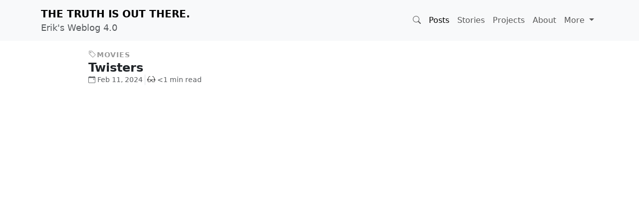

--- FILE ---
content_type: text/html;charset=UTF-8
request_url: https://erik.thauvin.net/blog/posts/9725/twisters
body_size: 4643
content:
<!DOCTYPE html>
<html lang=en>
<head>
<title>Twisters – Erik's Weblog</title>
<meta charset=utf-8>
<meta name=viewport content="width=device-width, initial-scale=1, shrink-to-fit=no">
<meta name=generator content="Erik's Weblog v4.0.0-20260118144740">
<meta name=author content="Erik C. Thauvin">
<meta name=keywords content="blog,crochet,davidcorenswet,developer,development,glenpowell,java,kotlin,linkblog,linux,moblog,movies,programming,pulse,social,software,technology,television,trailer,web,weblog">
<meta name=description content="The Truth is Out There.">
<link rel=stylesheet crossorigin=anonymous href="https://cdn.jsdelivr.net/npm/bootstrap@5.3.8/dist/css/bootstrap.min.css">
<link rel=stylesheet crossorigin=anonymous href="https://cdn.jsdelivr.net/npm/bootstrap-icons@1.13.1/font/bootstrap-icons.css">
<link rel=stylesheet crossorigin=anonymous href="//cdnjs.cloudflare.com/ajax/libs/highlight.js/11.11.1/styles/github-dark-dimmed.min.css">
<link rel=stylesheet href="https://erik.thauvin.net/blog/css/style.css?rnd=-1718085178">
<link rel=alternate type="application/rss+xml" title="Erik's Weblog RSS Feed" href="https://erik.thauvin.net/blog/feed">
<link rel=alternate type="application/feed+json" title="Erik's Weblog JSON Feed" href="https://erik.thauvin.net/blog/feed.json">
<link rel=search type="application/opensearchdescription+xml" href="https://erik.thauvin.net/opensearch.xml" title="Erik's Weblog">
<link rel=apple-touch-icon sizes=180x180 href="/xapple-touch-icon.png.pagespeed.ic.wuPEj3Y_pu.webp">
<link rel=icon type="image/png" sizes=32x32 href="/xfavicon-32x32.png.pagespeed.ic.n9UYqCY58S.webp">
<link rel=icon type="image/png" sizes=16x16 href="/xfavicon-16x16.png.pagespeed.ic.r-A460wdwN.webp">
<link rel=manifest href="/site.webmanifest">
<link rel=mask-icon href="/safari-pinned-tab.svg" color="#00aba9">
<meta name=msapplication-TileColor content="#00aba9">
<meta name=theme-color content="#00aba9">
<link rel=canonical href="https://erik.thauvin.net/blog/posts/9725/twisters">
<link rel=shortlink href="https://erik.in/wNmm">
<meta property=og:site_name content="Erik's Weblog">
<meta property=og:title content=Twisters>
<meta property=og:url content="https://erik.thauvin.net/blog/posts/9725/twisters">
<meta property=og:description content=" If you feel it, chase it.">
<meta property=og:type content=article>
<meta property=og:locale content=en_US>
<meta property=og:image content="https://i.ytimg.com/vi/wdok0rZdmx4/maxresdefault.jpg">
<meta property=og:image:secure_url content="https://i.ytimg.com/vi/wdok0rZdmx4/maxresdefault.jpg">
<meta property=og:image:height content=720>
<meta property=og:image:width content=1280>
<meta property=og:video content="https://www.youtube.com/embed/wdok0rZdmx4">
<meta property=og:video:secure_url content="https://www.youtube.com/embed/wdok0rZdmx4">
<meta property=og:video:height content=480>
<meta property=og:video:width content=853>
<meta property=og:video:type content="text/html">
<meta property=twitter:player content="https://www.youtube.com/embed/wdok0rZdmx4">
<meta property=twitter:player:height content=480>
<meta property=twitter:player:width content=853>
<meta property=twitter:creator content="@ethauvin">
<meta property=twitter:site content="@ethauvin">
<meta property=twitter:card content=player>
</head>
<body><noscript><meta HTTP-EQUIV="refresh" content="0;url='https://erik.thauvin.net/blog/posts/9725/twisters?PageSpeed=noscript'" /><style><!--table,div,span,font,p{display:none} --></style><div style="display:block">Please click <a href="https://erik.thauvin.net/blog/posts/9725/twisters?PageSpeed=noscript">here</a> if you are not redirected within a few seconds.</div></noscript>
<header>
<nav class="navbar navbar-expand-lg navbar-light bg-light">
<div class=container>
<a class=navbar-brand href="https://erik.thauvin.net/blog/"><span class="text-uppercase fw-bold">
The Truth is Out There.
</span>
<div class="small text-muted">
Erik's Weblog 4.0
</div>
</a>
<button class=navbar-toggler type=button data-bs-toggle=collapse data-bs-target="#navbarSupportedContent">
<span class=navbar-toggler-icon></span>
</button>
<div class="collapse navbar-collapse" id=navbarSupportedContent>
<ul class="navbar-nav ms-auto mb-2 mb-lg-0">
<li class="nav-item dropdown" id=searchDropdown>
<a class=nav-link id=searchBtn title=Search role=button data-bs-toggle=dropdown>
<i class="bi bi-search" title=Search></i></a>
<ul class="dropdown-menu border-0">
<li>
<form action="https://erik.thauvin.net/blog/search">
<input class="form-control max-content-lg" id=searchQuery name=query value="" type=search placeholder="Search&hellip;">
</form>
</li>
</ul>
</li>
<li class=nav-item>
<a class="nav-link active" href="https://erik.thauvin.net/blog/">Posts</a>
</li>
<li class=nav-item>
<a class=nav-link href="https://erik.thauvin.net/blog/stories/">Stories</a>
</li>
<li class=nav-item>
<a class=nav-link href="https://erik.thauvin.net/blog/stories/5/my-projects">Projects</a>
</li>
<li class=nav-item>
<a class=nav-link href="https://erik.thauvin.net/blog/stories/1/faq">About</a>
</li>
<li class="nav-item dropdown">
<a class="nav-link dropdown-toggle" href="#" id=navbarDropdown role=button data-bs-toggle=dropdown>
More
</a>
<ul class=dropdown-menu>
<li>
<h6 class=dropdown-header>Features</h6>
</li>
<li><a class=dropdown-item href="https://erik.thauvin.net/blog/stories/294/books">Books</a></li>
<li><a class=dropdown-item href="https://www.ravelry.com/projects/ethauvin">Crochet</a></li>
<li><a class=dropdown-item href="https://erik.thauvin.net/blog/stories/307/movies">Movies</a></li>
<li><a class=dropdown-item href="https://erik.thauvin.net/blog/stories/275/television">Television</a></li>
<li><a class=dropdown-item href="https://www.amazon.com/hz/wishlist/ls/2G65GF1JRUO5S">Wish List</a></li>
<li>
<div class=dropdown-divider></div>
</li>
<li>
<h6 class=dropdown-header>Sites</h6>
</li>
<li><a class=dropdown-item href="https://www.mobitopia.org/">Mobitopia</a></li>
<li><a class=dropdown-item href="https://www.northsoundostomy.org">Ostomy</a></li>
<li><a class=dropdown-item href="https://erik.thauvin.net/wiki/">Wiki</a></li>
</ul>
</li>
</ul>
</div>
</div>
</nav>
</header>
<svg xmlns="http://www.w3.org/2000/svg" style=display:none>
<symbol id=glasses viewBox="0 0 24 24">
<path d="M21.06 16.91c0 .232-.012.432-.025.628-.503-1.725-1.315-2.131-3.413-2.688 3.438 0 3.438.847 3.438 2.06zm2.94-3.195v1.462c-.328.276-.999.447-1.001 1.418-.006 3.827-1.588 4.387-4.604 4.405-4.05 0-4.597-.927-5.273-4.148-.15-.715-.513-1.148-1.122-1.148s-.972.434-1.122 1.148c-.677 3.221-1.224 4.148-5.274 4.148-3.016-.018-4.598-.578-4.604-4.405-.001-.971-.672-1.142-1-1.418v-1.462s4.292-8.215 4.837-9.246c.53-1.005 1.208-1.469 1.934-1.469 1.06 0 2.093.933 2.229 2.332.01.125-.097.126-.206.126-.332 0-.717-.205-.801-.526-.182-.697-.586-.98-1.023-1.045-.558-.083-.948.312-1.352 1.16-.623 1.312-2.88 6.522-3.66 8.327 1.412-.217 2.909-.374 4.341-.374 3.236 0 3.525.934 5.701.923 2.176.011 2.465-.923 5.701-.923 1.432 0 2.929.157 4.341.374-.78-1.805-3.037-7.016-3.66-8.327-.403-.848-.794-1.242-1.352-1.16-.438.065-.841.348-1.023 1.045-.084.321-.469.526-.801.526-.109 0-.216-.002-.205-.127.136-1.398 1.169-2.331 2.228-2.331.726 0 1.403.464 1.934 1.469.545 1.031 4.837 9.246 4.837 9.246zm-14.19 1.313c-.405-.587-1.586-1.028-3.511-1.028-4.299 0-4.299 1.058-4.299 2.574 0 2.856.77 3.409 3.609 3.426 3.608.026 3.736-.754 4.297-3.416.152-.72.119-1.243-.096-1.556zm12.19 1.546c0-1.516 0-2.574-4.299-2.574-1.925 0-3.106.441-3.511 1.028-.216.312-.248.836-.097 1.556.561 2.661.688 3.442 4.297 3.416 2.84-.017 3.61-.57 3.61-3.426zm-19.06.336c0 .232.012.432.025.628.503-1.725 1.315-2.131 3.413-2.688-3.438 0-3.438.847-3.438 2.06z"/>
</symbol>
<symbol id=prev-arrow viewBox="0 0 16 16">
<path d="M3.86 8.753l5.482 4.796c.646.566 1.658.106 1.658-.753V3.204a1 1 0 0 0-1.659-.753l-5.48 4.796a1 1 0 0 0 0 1.506z"/>
</symbol>
<symbol id=next-arrow viewBox="0 0 16 16">
<path d="M12.14 8.753l-5.482 4.796c-.646.566-1.658.106-1.658-.753V3.204a1 1 0 0 1 1.659-.753l5.48 4.796a1 1 0 0 1 0 1.506z"/>
</symbol>
</svg>
<main class=container>
<article class="row justify-content-center">
<div class="col-11 col-lg-10">
<div class="mt-3 post-category">
<a href="https://erik.thauvin.net/blog/search?cat=movies"><i class="bi bi-tag"></i><span class=small>Movies</span></a>
</div>
<h4 class="mb-0 post-title fw-bold"><a href="https://erik.thauvin.net/blog/posts/9725/twisters" class="text-decoration-none text-dark">Twisters
<span class="bi bi-link-45deg"></span></a>
</h4>
<div class="d-flex flex-wrap mt-0">
<div class="text-muted small me-1" title="Sun, 11 Feb 2024 21:18:05 PST">
<a href="https://erik.thauvin.net/blog/search?date=2024-02-11" class="text-muted text-decoration-none"><i class="bi bi-calendar-event ms-0 me-1"></i>Feb 11, 2024</a>
</div>
<div class="text-muted small border-start">
<svg width=16 height=16 class="ms-1 me-1 mb-1"><use xlink:href="#glasses"/></svg>&lt;1 min read
</div>
</div>
<div class="post mt-3 clearfix">
<p class="embedly_entry ratio ratio-16x9"><iframe src="https://www.youtube.com/embed/wdok0rZdmx4" width=853 height=480 allowfullscreen=""></iframe></p>
<p><em>Kate Cooper, a former storm chaser haunted by a devastating encounter with a tornado during her college years who now studies storm patterns on screens, safely in New York City. She is lured back to the open plains by her friend, Javi to test a groundbreaking new tracking system. There, she crosses paths with Tyler Owens, the charming and reckless social-media superstar who thrives on posting his storm-chasing adventures with his raucous crew, the more dangerous the better.</em></p>
<p><em>As storm season intensifies, terrifying phenomena never seen before are unleashed, and Kate, Tyler and their competing teams find themselves squarely in the paths of multiple storm systems converging over central Oklahoma in the fight of their lives.</em></p>
</div>
<div class="post-tags mt-3 me-0 text-end">
<a href="https://erik.thauvin.net/blog/search?tag=davidcorenswet" class=tag rel=tag>#davidcorenswet</a>
<a href="https://erik.thauvin.net/blog/search?tag=glenpowell" class=tag rel=tag>#glenpowell</a>
<a href="https://erik.thauvin.net/blog/search?tag=trailer" class=tag rel=tag>#trailer</a>
</div>
</div>
</article>
<nav class="post-nav d-flex flex-wrap justify-content-center">
<a href="https://erik.thauvin.net/blog/posts/9724/toots-du-jour-feb-9" accesskey=p class="me-auto text-start">
<svg width=1.5em height=1.5em class=align-bottom fill=currentColor><use xlink:href="#prev-arrow"/></svg>Toots du Jour (Feb 9)
</a>
<a href="https://erik.thauvin.net/blog/posts/9726/deadpool-wolverine" accesskey=n class="ms-auto text-end">
Deadpool & Wolverine<svg width=1.5em height=1.5em class=align-bottom fill=currentColor><use xlink:href="#next-arrow"/></svg>
</a>
</nav>
</main>
<footer class=footer>
<div class="container text-center pt-3 pb-2">
<p class="text-muted small m-0">&copy; 2000-2026 Erik C. Thauvin</p>
<ul class="social-list list-inline m-0" style=font-size:1.5rem>
<li class=list-inline-item><a rel=me href="https://bsky.app/profile/erik.thauvin.net" title=Bluesky><i class="bi bi-bluesky"></i></a></li>
<li class=list-inline-item><a href="#" onclick="mailhidepopup=window.open('https://mailhide.io/e/j6u7R?compact=true','mailhidepopup','width=580,height=635'); return false;" title=Email><i class="bi bi-envelope"></i></a></li>
<li class=list-inline-item><a rel=me href="https://www.facebook.com/ethauvin" title=Facebook><i class="bi bi-facebook"></i></a></li>
<li class=list-inline-item><a rel=me href="https://www.flickr.com/photos/kire/" title=Flickr><svg xmlns="http://www.w3.org/2000/svg" width=24 height=24 viewBox="0 0 24 24" class=mb-1><path d="M17 5c-1.961 0-3.731.809-5.002 2.108-1.27-1.299-3.038-2.108-4.998-2.108-3.866 0-7 3.134-7 7s3.134 7 7 7c1.96 0 3.728-.809 4.998-2.108 1.271 1.299 3.041 2.108 5.002 2.108 3.866 0 7-3.134 7-7s-3.134-7-7-7zm0 12c-2.757 0-5-2.243-5-5s2.243-5 5-5 5 2.243 5 5-2.243 5-5 5z"/></svg></a></li>
<li class=list-inline-item><a rel=me href="https://github.com/ethauvin" title=GitHub><i class="bi bi-github"></i></a></li>
<li class=list-inline-item><a rel=me href="https://www.instagram.com/ethauvin/" title=Instagram><i class="bi bi-instagram"></i></a></li>
<li class=list-inline-item><a rel=me href="https://www.linkedin.com/in/ethauvin/" title=Linkedin><i class="bi bi-linkedin"></i></a></li>
<li class=list-inline-item><a rel=me href="https://mastodon.social/@ethauvin" title=Mastodon><i class="bi bi-mastodon"></i></a></li>
<li class=list-inline-item><a href="https://erik.thauvin.net/blog/feed" title=RSS><i class="bi bi-rss-fill"></i></a></li>
<li class=list-inline-item><a rel=me href="https://www.threads.net/@ethauvin" title=Threads><i class="bi bi-threads"></i></a></li>
<li class=list-inline-item><a rel=me href="https://twitter.com/ethauvin" title="X (Twitter)"><i class="bi bi-twitter-x"></i></a></li>
</ul>
<a href="https://rife2.com" title="Powered by RIFE2"><img src="https://erik.thauvin.net/blog/images/rife2.png" width=90 height=37 class=img-fluid alt=RIFE2></a>
</div>
</footer>
<a id=back-to-top href="#" class="btn btn-light back-to-top" role=button><i class="bi bi-chevron-up"></i></a>
<script crossorigin=anonymous src="https://code.jquery.com/jquery-4.0.0.min.js"></script>
<script crossorigin=anonymous src="//cdnjs.cloudflare.com/ajax/libs/highlight.js/11.11.1/highlight.min.js"></script>
<script async crossorigin=anonymous src="https://cdn.jsdelivr.net/npm/bootstrap@5.3.8/dist/js/bootstrap.bundle.min.js"></script>
<script async src="https://www.googletagmanager.com/gtag/js?id=G-6T54QVPG9K"></script>
<script>window.dataLayer=window.dataLayer||[];function gtag(){dataLayer.push(arguments);}gtag('js',new Date());gtag('config','G-6T54QVPG9K');hljs.highlightAll();$(document).ready(function(){$('#searchDropdown').on('shown.bs.dropdown',function(){$("#searchQuery").focus();});$(window).scroll(function(){if($(this).scrollTop()>50){$('#back-to-top').fadeIn();}else{$('#back-to-top').fadeOut();}});$('#back-to-top').click(function(){$('body,html').animate({scrollTop:0},400);return false;});});</script>
</body>
</html>